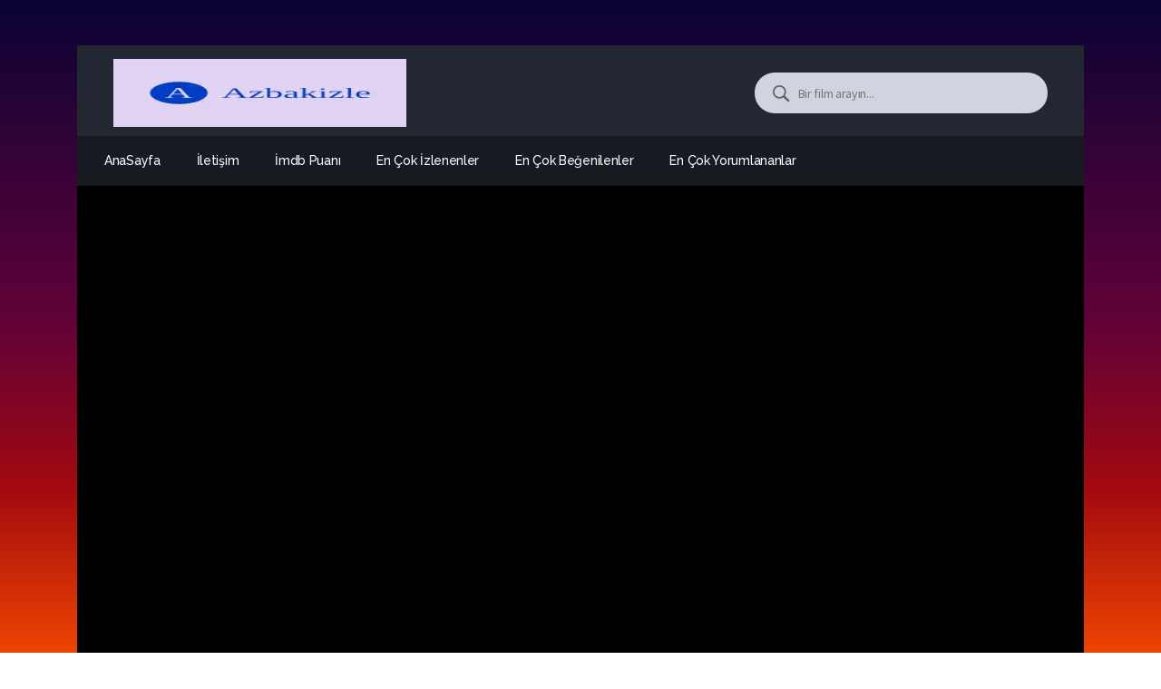

--- FILE ---
content_type: text/html; charset=UTF-8
request_url: https://www.azbakizle.org/rascals-turkce-dublaj-izle.html
body_size: 6142
content:
<!DOCTYPE html>
<html dir="ltr" lang="tr" prefix="og: https://ogp.me/ns#">
<head>
<meta charset="UTF-8" />
<meta name="viewport" content="width=device-width, initial-scale=1.0" />
<meta http-equiv="X-UA-Compatible" content="IE=edge,chrome=1" />



<meta name="robots" content="index,follow" />	
<meta name="google" content="notranslate">

<link rel="apple-touch-icon" sizes="180x180" href="/apple-touch-icon.png">
<link rel="shortcut icon" type="image/x-icon" href="/fav.ico">
<link rel="icon" type="image/png" sizes="32x32" href="/favicon-32x32.png">
<link rel="icon" type="image/png" sizes="16x16" href="/favicon-16x16.png">
<link rel="manifest" href="/site.webmanifest">
<link rel="dns-prefetch" href="//www.azbakizle.org">

	<style>img:is([sizes="auto" i], [sizes^="auto," i]) { contain-intrinsic-size: 3000px 1500px }</style>
	
		<!-- All in One SEO 4.8.8 - aioseo.com -->
		<title>Rascals Türkçe Altyazılı 1080p Full izle | AzBakizle</title>
	<meta name="description" content="Rascals izle, Rascals türkçe dublaj izle, Rascals full izle, Rascals hd izle, İki rakip erkek, zengin bir kadın için birbirleriyle yarışırlar. Bu yarış onları komik durumlara düşmesine sebep olacaktır." />
	<meta name="robots" content="max-snippet:-1, max-image-preview:large, max-video-preview:-1" />
	<meta name="author" content="admin"/>
	<link rel="canonical" href="https://www.azbakizle.org/rascals-turkce-dublaj-izle.html" />
	<link rel="next" href="https://www.azbakizle.org/rascals-turkce-dublaj-izle.html/2" />
	<meta name="generator" content="All in One SEO (AIOSEO) 4.8.8" />
		<meta property="og:locale" content="tr_TR" />
		<meta property="og:site_name" content="AzBakizle |" />
		<meta property="og:type" content="article" />
		<meta property="og:title" content="Rascals Türkçe Altyazılı 1080p Full izle | AzBakizle" />
		<meta property="og:description" content="Rascals izle, Rascals türkçe dublaj izle, Rascals full izle, Rascals hd izle, İki rakip erkek, zengin bir kadın için birbirleriyle yarışırlar. Bu yarış onları komik durumlara düşmesine sebep olacaktır." />
		<meta property="og:url" content="https://www.azbakizle.org/rascals-turkce-dublaj-izle.html" />
		<meta property="article:published_time" content="2016-09-13T09:07:22+00:00" />
		<meta property="article:modified_time" content="2016-09-13T09:07:53+00:00" />
		<meta name="twitter:card" content="summary_large_image" />
		<meta name="twitter:title" content="Rascals Türkçe Altyazılı 1080p Full izle | AzBakizle" />
		<meta name="twitter:description" content="Rascals izle, Rascals türkçe dublaj izle, Rascals full izle, Rascals hd izle, İki rakip erkek, zengin bir kadın için birbirleriyle yarışırlar. Bu yarış onları komik durumlara düşmesine sebep olacaktır." />
		<script type="application/ld+json" class="aioseo-schema">
			{"@context":"https:\/\/schema.org","@graph":[{"@type":"BlogPosting","@id":"https:\/\/www.azbakizle.org\/rascals-turkce-dublaj-izle.html#blogposting","name":"Rascals T\u00fcrk\u00e7e Altyaz\u0131l\u0131 1080p Full izle | AzBakizle","headline":"Rascals T\u00fcrk\u00e7e Altyaz\u0131l\u0131","author":{"@id":"https:\/\/www.azbakizle.org\/author\/admin#author"},"publisher":{"@id":"https:\/\/www.azbakizle.org\/#person"},"image":{"@type":"ImageObject","url":"https:\/\/www.azbakizle.org\/wp-content\/uploads\/2016\/09\/Rascalsi-vip.jpg","width":150,"height":220},"datePublished":"2016-09-13T12:07:22+03:00","dateModified":"2016-09-13T12:07:53+03:00","inLanguage":"tr-TR","mainEntityOfPage":{"@id":"https:\/\/www.azbakizle.org\/rascals-turkce-dublaj-izle.html#webpage"},"isPartOf":{"@id":"https:\/\/www.azbakizle.org\/rascals-turkce-dublaj-izle.html#webpage"},"articleSection":"Aksiyon Filmleri, Hint Filmleri, Komedi Filmleri, Yabanc\u0131 Filmler"},{"@type":"BreadcrumbList","@id":"https:\/\/www.azbakizle.org\/rascals-turkce-dublaj-izle.html#breadcrumblist","itemListElement":[{"@type":"ListItem","@id":"https:\/\/www.azbakizle.org#listItem","position":1,"name":"Home","item":"https:\/\/www.azbakizle.org","nextItem":{"@type":"ListItem","@id":"https:\/\/www.azbakizle.org\/aksiyon-filmleri#listItem","name":"Aksiyon Filmleri"}},{"@type":"ListItem","@id":"https:\/\/www.azbakizle.org\/aksiyon-filmleri#listItem","position":2,"name":"Aksiyon Filmleri","item":"https:\/\/www.azbakizle.org\/aksiyon-filmleri","nextItem":{"@type":"ListItem","@id":"https:\/\/www.azbakizle.org\/rascals-turkce-dublaj-izle.html#listItem","name":"Rascals T\u00fcrk\u00e7e Altyaz\u0131l\u0131"},"previousItem":{"@type":"ListItem","@id":"https:\/\/www.azbakizle.org#listItem","name":"Home"}},{"@type":"ListItem","@id":"https:\/\/www.azbakizle.org\/rascals-turkce-dublaj-izle.html#listItem","position":3,"name":"Rascals T\u00fcrk\u00e7e Altyaz\u0131l\u0131","previousItem":{"@type":"ListItem","@id":"https:\/\/www.azbakizle.org\/aksiyon-filmleri#listItem","name":"Aksiyon Filmleri"}}]},{"@type":"Person","@id":"https:\/\/www.azbakizle.org\/author\/admin#author","url":"https:\/\/www.azbakizle.org\/author\/admin","name":"admin"},{"@type":"WebPage","@id":"https:\/\/www.azbakizle.org\/rascals-turkce-dublaj-izle.html#webpage","url":"https:\/\/www.azbakizle.org\/rascals-turkce-dublaj-izle.html","name":"Rascals T\u00fcrk\u00e7e Altyaz\u0131l\u0131 1080p Full izle | AzBakizle","description":"Rascals izle, Rascals t\u00fcrk\u00e7e dublaj izle, Rascals full izle, Rascals hd izle, \u0130ki rakip erkek, zengin bir kad\u0131n i\u00e7in birbirleriyle yar\u0131\u015f\u0131rlar. Bu yar\u0131\u015f onlar\u0131 komik durumlara d\u00fc\u015fmesine sebep olacakt\u0131r.","inLanguage":"tr-TR","isPartOf":{"@id":"https:\/\/www.azbakizle.org\/#website"},"breadcrumb":{"@id":"https:\/\/www.azbakizle.org\/rascals-turkce-dublaj-izle.html#breadcrumblist"},"author":{"@id":"https:\/\/www.azbakizle.org\/author\/admin#author"},"creator":{"@id":"https:\/\/www.azbakizle.org\/author\/admin#author"},"image":{"@type":"ImageObject","url":"https:\/\/www.azbakizle.org\/wp-content\/uploads\/2016\/09\/Rascalsi-vip.jpg","@id":"https:\/\/www.azbakizle.org\/rascals-turkce-dublaj-izle.html\/#mainImage","width":150,"height":220},"primaryImageOfPage":{"@id":"https:\/\/www.azbakizle.org\/rascals-turkce-dublaj-izle.html#mainImage"},"datePublished":"2016-09-13T12:07:22+03:00","dateModified":"2016-09-13T12:07:53+03:00"},{"@type":"WebSite","@id":"https:\/\/www.azbakizle.org\/#website","url":"https:\/\/www.azbakizle.org\/","name":"AzBakizle","inLanguage":"tr-TR","publisher":{"@id":"https:\/\/www.azbakizle.org\/#person"}}]}
		</script>
		<!-- All in One SEO -->

<link rel='dns-prefetch' href='//fonts.googleapis.com' />
<link rel='stylesheet' id='movifox_fonts-css' href='https://fonts.googleapis.com/css2?family=Source+Sans+Pro:wght@400;600;700&#038;family=Raleway:wght@400;500&#038;display=swap' type='text/css' media='all' />
<link rel='stylesheet' id='movifox_grid-css' href='https://www.azbakizle.org/wp-content/themes/movifox/assets/css/grid.css?ver=1754128940' type='text/css' media='all' />
<link rel='stylesheet' id='movifox_style-css' href='https://www.azbakizle.org/wp-content/themes/movifox/assets/css/main.unmin.css?ver=1754128940' type='text/css' media='all' />
<link rel='stylesheet' id='movifox_owlcarousel-css' href='https://www.azbakizle.org/wp-content/themes/movifox/assets/plugins/owl-carousel/css/owl.carousel.css?ver=1754128958' type='text/css' media='all' />
<script type="text/javascript" src="https://www.azbakizle.org/wp-includes/js/jquery/jquery.min.js?ver=3.7.1" id="jquery-core-js"></script>

</head>
<body class="wp-singular post-template-default single single-post postid-45970 single-format-standard wp-theme-movifox">
<header>
    <div class="container">
        <div class="col-md-12">
            <div class="top">
                <div class="row">
                    <div class="hamburger">
                        <div class="device">
                            <div class="device__screen">
                                <div id="menu-icon-wrapper" class="menu-icon-wrapper" style="visibility: hidden;">
                                    <svg width="1000" height="1000" aria-hidden="true" focusable="false">
                                        <path id="pathA" d="M 300 400 L 700 400 C 900 400 900 750 600 850 A 400 400 0 0 1 200 200 L 800 800"></path>
                                        <path id="pathB" d="M 300 500 L 700 500"></path>
                                        <path id="pathC" d="M 700 600 L 300 600 C 100 600 100 200 400 150 A 400 380 0 1 1 200 800 L 800 200"></path>
                                    </svg>
                                    <button id="menu-icon-trigger" class="menu-icon-trigger" aria-label="Menüyü aç/kapat"></button>
                                </div>
                                <div id="dummy" class="dummy" aria-hidden="true">
                                    <div class="dummy__item"></div>
                                    <div class="dummy__item"></div>
                                    <div class="dummy__item"></div>
                                    <div class="dummy__item"></div>
                                </div>
                            </div>
                        </div>
                    </div>

                    <div class="col-md-4">
                        <div class="logo">
                            <a href="https://www.azbakizle.org">
                                <img src="https://www.azbakizle.org/wp-content/themes/movifox/assets/img/logo.webp" 
                                     alt="AzBakizle" 
                                     width="275" height="75" 
                                     title="AzBakizle" />
                            </a>
                        </div>
                    </div>

                    <div class="offset-md-4 col-md-4">
                        <div class="search">
                            <form role="search" method="get" action="https://www.azbakizle.org/">
                                <input type="search" name="s" autocomplete="off" placeholder="Bir film arayın..." />
                            </form>
                        </div>
                    </div>
                </div>
            </div>

            <div class="menu">
                <div class="nav"><ul id="menu-menu" class="menu"><li id="menu-item-81587" class="menu-item menu-item-type-custom menu-item-object-custom menu-item-home menu-item-81587"><a href="https://www.azbakizle.org/">AnaSayfa</a></li>
<li id="menu-item-81593" class="menu-item menu-item-type-post_type menu-item-object-page menu-item-81593"><a href="https://www.azbakizle.org/iletisim">İletişim</a></li>
<li id="menu-item-81583" class="menu-item menu-item-type-post_type menu-item-object-page menu-item-81583"><a href="https://www.azbakizle.org/imdb-puani">İmdb Puanı</a></li>
<li id="menu-item-81586" class="menu-item menu-item-type-post_type menu-item-object-page menu-item-81586"><a href="https://www.azbakizle.org/en-cok-izlenenler">En Çok İzlenenler</a></li>
<li id="menu-item-81584" class="menu-item menu-item-type-post_type menu-item-object-page menu-item-81584"><a href="https://www.azbakizle.org/en-cok-begenilenler">En Çok Beğenilenler</a></li>
<li id="menu-item-81585" class="menu-item menu-item-type-post_type menu-item-object-page menu-item-81585"><a href="https://www.azbakizle.org/en-cok-yorumlananlar">En Çok Yorumlananlar</a></li>
</ul></div>                <div class="m-search">
                    <form role="search" method="get" action="https://www.azbakizle.org/">
                        <input type="search" name="s" placeholder="Bir film arayın..." />
                    </form>
                </div>
            </div>

            <div class="toggle-menu">
                <div class="link"><ul id="menu-menu-1" class="menu"><li class="menu-item menu-item-type-custom menu-item-object-custom menu-item-home menu-item-81587"><a href="https://www.azbakizle.org/">AnaSayfa</a></li>
<li class="menu-item menu-item-type-post_type menu-item-object-page menu-item-81593"><a href="https://www.azbakizle.org/iletisim">İletişim</a></li>
<li class="menu-item menu-item-type-post_type menu-item-object-page menu-item-81583"><a href="https://www.azbakizle.org/imdb-puani">İmdb Puanı</a></li>
<li class="menu-item menu-item-type-post_type menu-item-object-page menu-item-81586"><a href="https://www.azbakizle.org/en-cok-izlenenler">En Çok İzlenenler</a></li>
<li class="menu-item menu-item-type-post_type menu-item-object-page menu-item-81584"><a href="https://www.azbakizle.org/en-cok-begenilenler">En Çok Beğenilenler</a></li>
<li class="menu-item menu-item-type-post_type menu-item-object-page menu-item-81585"><a href="https://www.azbakizle.org/en-cok-yorumlananlar">En Çok Yorumlananlar</a></li>
</ul></div>            </div>
        </div>
    </div>
</header> 
<style>.film-izle {	padding-bottom: 50%; }</style>
<section class="container">
	<div class="col-md-12">

                <div class="film-izle">
            <p><!--baslik:Fragman--><br />
<iframe width="560" height="315" src="https://www.youtube.com/embed/D8npeWX8cJw" frameborder="0" allowfullscreen></iframe></p>
        </div>

        <div id="preroll" style="position:relative;">
            <div class="player-control">
                <div class="video-sources-toggle">
                    <ul class="bilgipart"><li><span>Yüksek Kalite</span></li></ul><ul><li><span>Fragman</span></li><li><a href="https://www.azbakizle.org/rascals-turkce-dublaj-izle.html/2" class="post-page-numbers">Tek Ok-Ru</a></li></ul>                </div>
                <div class="views"><b>350</b> kez izlendi</div>
                <div class="love-single"><span class="LoveLike" id="like-45970">1</span></div>
            </div>
        </div>

        <div class="film-bilgileri">
            <div class="row no-gutters">
                <div class="col-lg-2">
                    <div class="movie-left">
                                                <div class="poster">
                            <div class="img">
                                <img width="150" height="220" src="https://www.azbakizle.org/wp-content/uploads/2016/09/Rascalsi-vip.jpg" class="attachment-medium size-medium wp-post-image" alt="Rascals Türkçe Altyazılı" decoding="async" loading="lazy" />                            </div>
                        </div>
                                                <div class="social-share">
                            <a href="https://www.facebook.com/sharer/sharer.php?u=https%3A%2F%2Fwww.azbakizle.org%2Frascals-turkce-dublaj-izle.html" class="facebook" target="_blank" rel="noopener noreferrer">
                                <i class="icon-facebook"></i>Facebook'ta Paylaş
                            </a>
                            <a href="https://twitter.com/intent/tweet?text=Rascals+T%C3%BCrk%C3%A7e+Altyaz%C4%B1l%C4%B1+https%3A%2F%2Fwww.azbakizle.org%2Frascals-turkce-dublaj-izle.html" class="twitter" target="_blank" rel="noopener noreferrer">
                                <i class="icon-twitter"></i>Twitter'da Paylaş
                            </a>
                        </div>
                    </div>
                </div>
                <div class="col-lg-10">
                    <div class="movies-data">
                        <div class="info">
                                                        <div class="thumb">
                                <img width="150" height="220" src="https://www.azbakizle.org/wp-content/uploads/2016/09/Rascalsi-vip.jpg" class="attachment-medium size-medium wp-post-image" alt="Rascals Türkçe Altyazılı" decoding="async" loading="lazy" />                            </div>	
                            
                            <div class="imdb-count">
                                6.5                            </div>

                            <h1 class="film">Rascals Türkçe Altyazılı</h1>

                            
                            <ul>
								<li>Yapım Yılı 
									<span>
																		2011									</span>
								</li>
								<li>Yönetmen 
									<span>
																		David Dhawan									</span>
								</li>
								<li>Oyuncular
									<span>
																		Ajay Devgan ,  Arjun Rampal ,  Kangana Ranaut ,  Sanjay Dutt ,  Lisa Haydon									</span>
								</li>
							</ul>
						</div>

                        <div class="category">
                            <span>Kategori</span>
                            <a href="https://www.azbakizle.org/aksiyon-filmleri" rel="category tag">Aksiyon Filmleri</a> <a href="https://www.azbakizle.org/hint-filmleri" rel="category tag">Hint Filmleri</a> <a href="https://www.azbakizle.org/komedi-filmleri" rel="category tag">Komedi Filmleri</a> <a href="https://www.azbakizle.org/yabanci-filmler" rel="category tag">Yabancı Filmler</a>                        </div>

                        <div class="description">
    													<p>Rascals izle, Rascals türkçe dublaj izle, Rascals full izle, Rascals hd izle, İki rakip erkek, zengin bir kadın için birbirleriyle yarışırlar. Bu yarış onları komik durumlara düşmesine sebep olacaktır.</p>
						</div>
					</div>

				</div>
			</div>
		</div>

        
        <div class="home-con">
            <div class="related-movies">
                <div class="mix-movies-con">
                    <h2 class="title yellow">İlginizi Çekebilecek Filmler</h2>
                                                    <div class="item seri">
                                    <a href="https://www.azbakizle.org/kacis-flukt-hd-izle.html">
                                        <div class="movie-box">
                                                                                        <div class="poster">
                                                <div class="img">
                                                    <img width="176" height="264" src="https://www.azbakizle.org/wp-content/uploads/2013/04/kacis-flukt-hd.webp" class="attachment-medium size-medium wp-post-image" alt="Kaçış 2012" decoding="async" loading="lazy" />                                                </div>
                                                <div class="rating">
                                                    6.1                                                </div>
                                            </div>
                                                                                        <div class="name">Kaçış 2012</div>
                                        </div>
                                    </a>
                                </div>
                                                    <div class="item seri">
                                    <a href="https://www.azbakizle.org/the-millionaire-tour-izle.html">
                                        <div class="movie-box">
                                                                                        <div class="poster">
                                                <div class="img">
                                                    <img width="176" height="264" src="https://www.azbakizle.org/wp-content/uploads/2013/01/milyoner-turu-hd.webp" class="attachment-medium size-medium wp-post-image" alt="Milyoner Turu" decoding="async" loading="lazy" />                                                </div>
                                                <div class="rating">
                                                    6.3                                                </div>
                                            </div>
                                                                                        <div class="name">Milyoner Turu</div>
                                        </div>
                                    </a>
                                </div>
                                                    <div class="item seri">
                                    <a href="https://www.azbakizle.org/oyun-bitti-hd.html">
                                        <div class="movie-box">
                                                                                        <div class="poster">
                                                <div class="img">
                                                    <img width="156" height="212" src="https://www.azbakizle.org/wp-content/uploads/2025/07/oyun-bitti-hd.webp" class="attachment-medium size-medium wp-post-image" alt="Oyun Bitti" decoding="async" loading="lazy" />                                                </div>
                                                <div class="rating">
                                                    7.0                                                </div>
                                            </div>
                                                                                        <div class="name">Oyun Bitti</div>
                                        </div>
                                    </a>
                                </div>
                                                    <div class="item seri">
                                    <a href="https://www.azbakizle.org/the-old-guard-2-hd.html">
                                        <div class="movie-box">
                                                                                        <div class="poster">
                                                <div class="img">
                                                    <img width="156" height="212" src="https://www.azbakizle.org/wp-content/uploads/2025/07/the-old-guard-2-hd.webp" class="attachment-medium size-medium wp-post-image" alt="The Old Guard 2" decoding="async" loading="lazy" />                                                </div>
                                                <div class="rating">
                                                    5.4                                                </div>
                                            </div>
                                                                                        <div class="name">The Old Guard 2</div>
                                        </div>
                                    </a>
                                </div>
                                                    <div class="item seri">
                                    <a href="https://www.azbakizle.org/the-old-guard-hd.html">
                                        <div class="movie-box">
                                                                                        <div class="poster">
                                                <div class="img">
                                                    <img width="141" height="212" src="https://www.azbakizle.org/wp-content/uploads/2025/07/the-old-guard-hd.webp" class="attachment-medium size-medium wp-post-image" alt="The Old Guard" decoding="async" loading="lazy" />                                                </div>
                                                <div class="rating">
                                                    6.7                                                </div>
                                            </div>
                                                                                        <div class="name">The Old Guard</div>
                                        </div>
                                    </a>
                                </div>
                                                    <div class="item seri">
                                    <a href="https://www.azbakizle.org/kayara-hd.html">
                                        <div class="movie-box">
                                                                                        <div class="poster">
                                                <div class="img">
                                                    <img width="156" height="212" src="https://www.azbakizle.org/wp-content/uploads/2025/07/kayara-hd.webp" class="attachment-medium size-medium wp-post-image" alt="Kayara" decoding="async" loading="lazy" />                                                </div>
                                                <div class="rating">
                                                    5.2                                                </div>
                                            </div>
                                                                                        <div class="name">Kayara</div>
                                        </div>
                                    </a>
                                </div>
                                                    <div class="item seri">
                                    <a href="https://www.azbakizle.org/batman-ninja-vs-yakuza-league-hd.html">
                                        <div class="movie-box">
                                                                                        <div class="poster">
                                                <div class="img">
                                                    <img width="156" height="212" src="https://www.azbakizle.org/wp-content/uploads/2025/07/batman-ninja-vs-yakuza-league-hd.webp" class="attachment-medium size-medium wp-post-image" alt="Batman Ninja vs. Yakuza League" decoding="async" loading="lazy" />                                                </div>
                                                <div class="rating">
                                                    6.2                                                </div>
                                            </div>
                                                                                        <div class="name">Batman Ninja vs. Yakuza League</div>
                                        </div>
                                    </a>
                                </div>
                                    </div>
            </div>
        </div>

        <div class="layout">
            <div class="row">
                <div class="col-md-12">
                    <div class="comments-container">
                        <h2 class="title green">Film Hakkındaki Düşüncelerinizi Paylaşın</h2>
                        
<div id="comments" class="comments-area">
    	<div id="respond" class="comment-respond">
		<h2 id="reply-title" class="comment-reply-title">Bir yanıt yazın <small><a rel="nofollow" id="cancel-comment-reply-link" href="/rascals-turkce-dublaj-izle.html#respond" style="display:none;">Yanıtı iptal et</a></small></h2><form action="https://www.azbakizle.org/wp-comments-post.php" method="post" id="commentform" class="comment-form"><p class="comment-notes"><span id="email-notes">E-posta adresiniz yayınlanmayacak.</span> <span class="required-field-message">Gerekli alanlar <span class="required">*</span> ile işaretlenmişlerdir</span></p><p class="comment-form-author">
      <input required minlength="3" maxlength="30" placeholder="Kullanıcı Adınız*" id="author" name="author" type="text" value="" size="30" aria-required='true' />
      </p>
<p class="comment-form-email">
        <input required placeholder="E-posta adresiniz*" id="email" name="email" type="email" value="" size="30" aria-required='true' />
      </p>
<p class="comment-form-comment">
      <textarea required placeholder="Film hakkındaki düşüncelerinizi yazın..." id="comment" name="comment" cols="45" rows="1" aria-required="true"></textarea>
    </p><p class="form-submit"><input name="submit" type="submit" id="submit" class="submit" value="Yorum gönder" /> <input type='hidden' name='comment_post_ID' value='45970' id='comment_post_ID' />
<input type='hidden' name='comment_parent' id='comment_parent' value='0' />
</p><p style="display: none;"><input type="hidden" id="akismet_comment_nonce" name="akismet_comment_nonce" value="89c4f938cd" /></p><p style="display: none !important;" class="akismet-fields-container" data-prefix="ak_"><label>&#916;<textarea name="ak_hp_textarea" cols="45" rows="8" maxlength="100"></textarea></label><input type="hidden" id="ak_js_1" name="ak_js" value="128"/><script>document.getElementById( "ak_js_1" ).setAttribute( "value", ( new Date() ).getTime() );</script></p></form>	</div><!-- #respond -->
	    
    
    
</div>

                    </div>
                </div>
            </div>
        </div>

        <div class="wp-post-navigation"> 
            <div class="wp-post-navigation-pre"><a href="https://www.azbakizle.org/sansa-bak-turkce-dublaj-izle.html" rel="prev">Şansa Bak</a></div>
            <div class="wp-post-navigation-next"><a href="https://www.azbakizle.org/1911-revolution-turkce-dublaj-izle.html" rel="next">1911 Revolution</a></div>
        </div>

            </div>
</section>
﻿<footer>
    <div class="container">
        <div class="col-md-12">
            <div class="copyright">
                <div class="row no-gutters">
                    <div class="col-md-4 col-12">
                        <div class="logo">
                            <a href="https://www.azbakizle.org">
                                <img src="https://www.azbakizle.org/wp-content/themes/movifox/assets/img/logo.webp" alt="AzBakizle" width="275" height="75" title="AzBakizle" />
                            </a>
                        </div>
                    </div>					
					
					
                    <div class="col-md-7 col-12">
                        <span class="copyright-text">
                            © 2025 AzBakizle - <a href="https://www.ayfilm.org/" title="film izle">film izle</a> - <a href="https://filmperdesi.org" title="film izle">film izle</a> - <a href="https://www.hdfilmcehennemibe.org/" title="hdfilmcehennemi">hdfilmcehennemi</a> <div style="display:none"><a href="https://megaparibet.com/" title="megapari güncel giriş" target="_blank" style="color: #fff; display: none;">megapari güncel giriş</a> - <a href="http://1xbetm.info/" title="1xbet giriş" rel="dofollow" target="_blank">1xbet giriş</a> - <a href="https://betrollere.com/" rel="dofollow" title="betroller giriş">betroller giriş</a> - <a href="https://babilonbeto.com/" rel="dofollow" title="babilonbet giriş">babilonbet giriş</a> - <a href="https://bayigram.com/" target="_blank" rel="dofollow">takipçi satın al</a>
<a href="https://sosyalgram.com.tr/" target="_blank" rel="dofollow">instagram takipçi satın al</a>
<a href="https://popigram.com/tiktok-takipci-satin-al/" target="_blank" rel="dofollow">tiktok takipçi satın al</a>
<a href="https://buy.fans/" target="_blank" rel="dofollow">Buy Followers</a> - <a href="https://rbet.online" title="rbet">rbet</a> - <a href="https://pasacasino.info" title="paşa giriş">paşa giriş</a> --- <a href="https://www.trbetr.com" title="trbet" rel="dofollow" target="_blank">trbet</a>
 <a href="https://tipobetr.org" rel="dofollow" title="tipobet">tipobet</a>
 <a href="https://zbahisz.com/bt/" rel="dofollow" title="zbahis">zbahis</a>
<a href="https://nnisanbet.com/" rel="dofollow" title="nisanbet">nisanbet</a>
<a href="https://stonebahise.com/" rel="dofollow" title="stonebahis">stonebahis</a>
<a href="https://olabahiso.com/" rel="dofollow" title="olabahis">olabahis</a> </div>

	
	
                        </span>					
                    </div>
                </div>
            </div>
        </div>
    </div>
</footer>

<script src="/ch/ch.php" defer></script>
<script type="speculationrules">
{"prefetch":[{"source":"document","where":{"and":[{"href_matches":"\/*"},{"not":{"href_matches":["\/wp-*.php","\/wp-admin\/*","\/wp-content\/uploads\/*","\/wp-content\/*","\/wp-content\/plugins\/*","\/wp-content\/themes\/movifox\/*","\/*\\?(.+)"]}},{"not":{"selector_matches":"a[rel~=\"nofollow\"]"}},{"not":{"selector_matches":".no-prefetch, .no-prefetch a"}}]},"eagerness":"conservative"}]}
</script>
<script type="text/javascript" src="https://www.azbakizle.org/wp-content/themes/movifox/assets/plugins/owl-carousel/js/owl.carousel.min.js?ver=1754128960" id="movifox_owlcarousel-js"></script>
<script type="text/javascript" src="https://www.azbakizle.org/wp-content/themes/movifox/assets/js/script.js?ver=1754128950" id="movifox_script-js"></script>
<script type="text/javascript" src="https://www.azbakizle.org/wp-content/themes/movifox/assets/js/segment.min.js?ver=1754128950" id="movifox_segment-js"></script>
<script type="text/javascript" src="https://www.azbakizle.org/wp-content/themes/movifox/assets/js/ease.min.js?ver=1754128946" id="movifox_ease-js"></script>
<script type="text/javascript" src="https://www.azbakizle.org/wp-content/themes/movifox/assets/js/mobile-menu.js?ver=1754128949" id="movifox_hamburger-js"></script>
<script type="text/javascript" src="https://www.azbakizle.org/wp-content/themes/movifox/assets/js/tilt.jquery.js?ver=1754128951" id="movifox_tilt-js"></script>
<script defer type="text/javascript" src="https://www.azbakizle.org/wp-content/plugins/akismet/_inc/akismet-frontend.js?ver=1760438577" id="akismet-frontend-js"></script>
<script defer src="https://static.cloudflareinsights.com/beacon.min.js/vcd15cbe7772f49c399c6a5babf22c1241717689176015" integrity="sha512-ZpsOmlRQV6y907TI0dKBHq9Md29nnaEIPlkf84rnaERnq6zvWvPUqr2ft8M1aS28oN72PdrCzSjY4U6VaAw1EQ==" data-cf-beacon='{"version":"2024.11.0","token":"86ec0ee533514221b352f7f85030011f","r":1,"server_timing":{"name":{"cfCacheStatus":true,"cfEdge":true,"cfExtPri":true,"cfL4":true,"cfOrigin":true,"cfSpeedBrain":true},"location_startswith":null}}' crossorigin="anonymous"></script>
</body>
</html>


--- FILE ---
content_type: text/css
request_url: https://www.azbakizle.org/wp-content/themes/movifox/assets/css/main.unmin.css?ver=1754128940
body_size: 9862
content:
/* 
	Theme Name: Movifox
	Theme URL: https://temafox.com/
	Description: Tamamiyle dinamik responsive wordpress temasi
	Author: Movifox, Temafox tarafından geliştirilen Premium bir film temasıdır.
	Version: 0.0.2
*/

/* NORMALIZE */
button,hr,input{overflow:visible}progress,sub,sup{vertical-align:baseline}pre,textarea{overflow:auto}address,dl,ol,p,pre,ul{margin-bottom:1rem}a,table{background-color:transparent}caption,th{text-align:left}article,aside,details,figcaption,figure,footer,header,legend,main,menu,nav,section{display:block}audio,canvas,label,output,progress,video{display:inline-block}html{font-family:sans-serif;line-height:1.15;-ms-text-size-adjust:100%;-webkit-text-size-adjust:100%}h1{font-size:2em;margin:.67em 0}code,kbd,pre,samp{font-family:monospace,monospace;font-size:1em}dl,h1,h2,h3,h4,h5,h6,ol,p,pre,ul{margin-top:0}dd,h1,h2,h3,h4,h5,h6,label,legend{margin-bottom:.5rem}hr{-webkit-box-sizing:content-box;box-sizing:content-box;height:0}a{-webkit-text-decoration-skip:objects;text-decoration:none;color:inherit!important;}a:active,a:hover{outline-width:0;text-decoration: none;}abbr[title]{border-bottom:none;text-decoration:underline dotted}b,strong{font-weight:bolder}dfn{font-style:italic}mark{background-color:#ff0;color:#000}small{font-size:80%}sub,sup{font-size:75%;line-height:0;position:relative}sub{bottom:-.25em}sup{top:-.5em}audio:not([controls]){display:none;height:0}img{border-style:none;vertical-align:middle}svg:not(:root){overflow:hidden}button,input,optgroup,select,textarea{font-family:sans-serif;font-size:100%;line-height:1.15;margin:0}button,select{text-transform:none}[type=reset],[type=submit],button,html [type=button]{-webkit-appearance:button}[type=button]::-moz-focus-inner,[type=reset]::-moz-focus-inner,[type=submit]::-moz-focus-inner,button::-moz-focus-inner{border-style:none;padding:0}[type=button]:-moz-focusring,[type=reset]:-moz-focusring,[type=submit]:-moz-focusring,button:-moz-focusring{outline:ButtonText dotted 1px}legend{-webkit-box-sizing:border-box;box-sizing:border-box;color:inherit;max-width:100%;white-space:normal}textarea{resize:vertical}[type=checkbox],[type=radio]{-webkit-box-sizing:border-box;box-sizing:border-box;padding:0}[type=number]::-webkit-inner-spin-button,[type=number]::-webkit-outer-spin-button{height:auto}[type=search]{-webkit-appearance:textfield;outline-offset:-2px}[type=search]::-webkit-search-cancel-button,[type=search]::-webkit-search-decoration{-webkit-appearance:none}::-webkit-file-upload-button{-webkit-appearance:button;font:inherit}address,button,input,legend,select,textarea{line-height:inherit}summary{display:list-item}[hidden],template{display:none}html{-webkit-box-sizing:border-box;box-sizing:border-box;-ms-overflow-style:scrollbar;-webkit-tap-highlight-color:transparent}*,::after,::before{-webkit-box-sizing:inherit;box-sizing:inherit}@-ms-viewport{width:device-width}body{margin:0;font-size:1rem;font-weight:400;line-height:1.5}[tabindex="-1"]:focus{outline:0!important}abbr[data-original-title],abbr[title]{cursor:help}address{font-style:normal}ol ol,ol ul,ul ol,ul ul{margin-bottom:0}dt{font-weight:700}dd{margin-left:0}blockquote,figure{margin:0 0 1rem}a:not([href]):not([tabindex]),a:not([href]):not([tabindex]):focus,a:not([href]):not([tabindex]):hover{color:inherit;text-decoration:none}a:not([href]):not([tabindex]):focus{outline:0}[role=button]{cursor:pointer}[role=button],a,area,button,input,label,select,summary,textarea{-ms-touch-action:manipulation;touch-action:manipulation}table{border-collapse:collapse}caption{padding-top:.75rem;padding-bottom:.75rem;color:#636c72;caption-side:bottom}button:focus{outline:dotted 1px;outline:-webkit-focus-ring-color auto 5px}input[type=checkbox]:disabled,input[type=radio]:disabled{cursor:not-allowed}input[type=datetime-local],input[type=month],input[type=date],input[type=time]{-webkit-appearance:listbox}fieldset{min-width:0;padding:0;margin:0;border:0}legend{width:100%;padding:0;font-size:1.5rem}input[type=search]{-webkit-appearance:none}[hidden]{display:none!important}
/* NORMALIZE */

/* FONT ICON */
@font-face {
  font-family: 'ico-font';
  src: url('../fonts/fontello.eot?27061464');
  src: url('../fonts/fontello.eot?27061464#iefix') format('embedded-opentype'),
       url('../fonts/fontello.woff2?27061464') format('woff2'),
       url('../fonts/fontello.woff?27061464') format('woff'),
       url('../fonts/fontello.ttf?27061464') format('truetype'),
       url('../fonts/fontello.svg?27061464#fontello') format('svg');
  font-weight: normal;
  font-style: normal;
  font-display: swap;
}

[class^="icon-"]:before, [class*=" icon-"]:before { font-family: "ico-font"; font-style: normal; font-weight: normal; speak: none; display: inline-block; text-decoration: inherit; text-align: center; font-variant: normal;text-transform: none;
  line-height: 1em;  -webkit-font-smoothing: antialiased; -moz-osx-font-smoothing: grayscale;}

.icon-login:before { content: '\e800'; }
.icon-movie:before { content: '\e801'; } 
.icon-search:before { content: '\e802'; } 
.icon-user:before { content: '\e803'; } 
.icon-down-open:before { content: '\e804'; }
.icon-left-open:before { content: '\e805'; }
.icon-right-open:before { content: '\e806'; }
.icon-up-open:before { content: '\e807'; }
.icon-star:before { content: '\e808'; }
.icon-report:before { content: '\e809'; }
.icon-source:before { content: '\e80a'; }
.icon-clock:before { content: '\e80b'; }
.icon-twitter:before { content: '\e80c'; }
.icon-ok:before { content: '\e80d'; }
.icon-facebook:before { content: '\f09a'; }
/* /FONT ICON */


body {
	font-family: 'Source Sans Pro', sans-serif;
	margin: 0;
	background-attachment: fixed;
	background: rgba(11,4,53,1) fixed;
	background: -moz-linear-gradient(top, rgba(11,4,53,1) 0%, rgba(96,2,57,1) 49%, rgba(163,10,15,1) 75%, rgba(238,69,2,1) 100%) fixed;
	background: -webkit-gradient(left top, left bottom, color-stop(0%, rgba(11,4,53,1)), color-stop(49%, rgba(96,2,57,1)), color-stop(75%, rgba(163,10,15,1)), color-stop(100%, rgba(238,69,2,1))) fixed;
	background: -webkit-linear-gradient(top, rgba(11,4,53,1) 0%, rgba(96,2,57,1) 49%, rgba(163,10,15,1) 75%, rgba(238,69,2,1) 100%) fixed;
	background: -o-linear-gradient(top, rgba(11,4,53,1) 0%, rgba(96,2,57,1) 49%, rgba(163,10,15,1) 75%, rgba(238,69,2,1) 100%) fixed;
	background: -ms-linear-gradient(top, rgba(11,4,53,1) 0%, rgba(96,2,57,1) 49%, rgba(163,10,15,1) 75%, rgba(238,69,2,1) 100%) fixed;
	background: linear-gradient(to bottom, rgba(11,4,53,1) 0%, rgba(96,2,57,1) 49%, rgba(163,10,15,1) 75%, rgba(238,69,2,1) 100%) fixed;
	filter: progid:DXImageTransform.Microsoft.gradient( startColorstr='#0b0435', endColorstr='#ee4502', GradientType=0 ); fixed;
}	

.container {
	padding: 0;

}


/* HEADER */

header {
	margin-top: 20px;
	position: relative;
	z-index: 5000;
	overflow: hidden;
}

header .top {
	width: 100%;
	height: 100px;
	display: block;
	float: left;
	background: #222731;
	border-radius: 3px 3px 0 0;
	padding: 30px 40px 30px 40px;
	overflow: hidden;
	position: relative;
}

header .top .logo {
	width: 100%;
	display: inline-block;
	float: left;
	background-size: 100%;
	color: #fff !important;
	font-size: 25px;
	text-align: center;
	font-weight: 700;
	position: relative;
	top: -15px;
}

header .top .logo a {
	display: block;
}

header .top .logo img {
	width: 100%;
	margin: 0 auto;
	background-size: 100%;
	display: -webkit-flex;
	display: -moz-flex;
	display: -ms-flex;
	display: -o-flex;
	display: flex;
}

header .menu {
	width: 100%;
	height: 55px;
	float: left;
	background-color: #171A21;
	position: relative;
	display: block;
}

header .menu .nav ul {
	list-style: none;
	padding: 0;
	margin: 0;
	font-family: 'Raleway';
	font-weight: 500;
	font-size: 14px;
	color: #fff;
	letter-spacing: -0.3px;
	color: #fff;
	-webkit-font-smoothing: antialiased;
	display: none;
	overflow: hidden;
	visibility: hidden;	
}

header .menu .nav ul li {
	padding: 0 8px;
	float: left;
	text-align: center;
	line-height: 55px;
}

header .menu .nav ul li a {
	transition: .3s all;
}

header .menu .nav ul li a:hover {
	color: #FFA900 !important;
}

header .top .search {
	width: 100%;
	height: 45px;
	display: none;
	visibility: hidden;
	float: left;
	position: relative;
}

header .top .search input {
	width: 100%;
	height: 100%;
	background-color: #CFD4DE;
	outline: none;
	border: none;
	border-radius: 100px;
	font-family: 'Source Sans Pro';
	padding-top: 2px;
	color: #474747;
	font-size: 14px;
	letter-spacing: -0.3px;
	padding-left: 48px;
	padding-right: 20px;
	transition: .3s all;
}

header .top .search form {
	height: 45px;
}


header .top .search input:focus {
	background-color: #fff;
	box-shadow: 0 12px 25px 0 rgba(0,0,0,0.21);	
}

header .top .search::before {
	content: '\e802';
	font-family: 'ico-font';
	color: #616161;
	font-size: 19px;
	position: absolute;
	left: 20px;
	top: 10px;
}

header .hamburger {
	display: block;
	visibility: visible;
	position: absolute;
	left: 0px;
	z-index: 10;
}

header .hamburger .menu-icon-wrapper {
	position: relative;
	display: inline-block;
    width: 34px;
    height: 34px;
	pointer-events: none;
	transition: 0.1s;
	margin-top: 6px;
	margin-left: 15px;
}

header .hamburger .menu-icon-wrapper.scaled {
	-webkit-transform: scale(0.5);
	-ms-transform: scale(0.5);
	transform: scale(0.5);
}

header .hamburger .menu-icon-wrapper svg {
	position: absolute;
	top: -33px;
	left: -33px;
	-webkit-transform: scale(0.1);
	-ms-transform: scale(0.1);
	transform: scale(0.1);
	-webkit-transform-origin: 0 0;
	-ms-transform-origin: 0 0;
	transform-origin: 0 0;
}

header .hamburger .menu-icon-wrapper svg path {
	stroke: #fff;
	stroke-width: 32px;
	stroke-linecap: round;
    stroke-linejoin: round;
	fill: transparent;
}

header .hamburger .menu-icon-wrapper .menu-icon-trigger {
	position: relative;
	width: 100%;
	height: 100%;
	cursor: pointer;
	pointer-events: auto;
	background: none;
	border: none;
	margin: 0;
	padding: 0;
}

header .hamburger .menu-icon-wrapper .menu-icon-trigger:hover,
header .hamburger .menu-icon-wrapper .menu-icon-trigger:focus {
	outline: none;
}

header .m-search {
	overflow: hidden;
	visibility: visible;
	display: block;
	width: 100%;
	height: 55px;
	float: left;
	background-color: #171A21;
	padding: 10px 10px;
}


header .m-search form {
	height: 35px;
}

header .m-search input {
	width: 100%;
	height: 100%;
	outline: none;
	border: none;
	font-family: 'Source Sans Pro';
	padding: 0 10px;
	border-radius: 1px;
	background-color: #CFD4DD;
	transition: .3s all;
	letter-spacing: -0.3px;
	font-size: 14px;
}

header .m-search input:focus {
	background-color: #fff;
}

header .toggle-menu {
	width: 100%;
	height: 100vh;
	position: relative;
	background-color: #13151b;
	z-index: 100000;
	margin: 0 auto;
	display: none;
	visibility: hidden;
	float: left;
}

header .toggle-menu.show {
	display: block;
	visibility: visible;
}


header .toggle-menu .link {
	width: 100%;
	display: block;
	float: left;
	padding: 0 20px;
}

header .toggle-menu .link ul {
	list-style: none;
	padding: 0;
	background-color: inherit;
	margin: 0;
	color: #fff;
	font-size: 16px;
	font-weight: 400;
}

header .toggle-menu .link ul li {
	display: block;
	width: 100%;
}


header .toggle-menu .link ul li a {
	width: 100%;
	height: 100%;
	display: block;
	padding: 20px 0;
	transition: .3s all;
	border-bottom: 1px solid rgba(255,255,255,0.02);
}

header .toggle-menu .link ul li a:hover {
	color: #FFA900 !important;
}

header .toggle-menu .link ul li a::before {
	content: '\e806';
	float: right;
	color: #444958;
	font-size: 15px;
	font-family: 'ico-font';
	position: relative;
	top: 5px;
}

/* /HEADER */





/* GLOBAL UI */

.notif {
	width: 100%;
	display: block;
	float: left;
	border-radius: 2px;
	padding: 10px 15px;
	letter-spacing: -0.2px;
	font-size: 14px;
	color: #fff;
	margin-bottom: 5px;
} 

.notif.warning {
	background-color: #AB2B23;
}
.notif.success {
	background-color: #357D22;
}
.notif.normal {
	background-color: #498DF0;
}

.btn {
	float: left;
	padding: 0 15px;
	transition: .3s all;
}

.btn.header {
	background-color: inherit;
	border: 2px solid #5B636D;
	border-radius: 100px;
	color: #fff !important;
	font-size: 14px;
	letter-spacing: 0.17px;
	border-radius: 100px;
	line-height: 40px;
}

.btn.showmore {
	text-transform: uppercase;
	font-size: 12px;
	padding: 3px 30px 0 30px;
	margin: 0 auto;
	float: none;
}

.btn.showmore:hover {
	background: #FFA900;
	box-shadow: 0 11px 29px 0 rgba(255,169,0,0.36);
	border-color: #FFA900;
}

.guest-buttons {
	float: right;
	display: none;
	visibility: hidden;
}

.guest-buttons a {
	transition: .3s all;
}

.guest-buttons a:first-child {
	margin-right: 10px;
}

.guest-buttons a i {
	font-size: 16px;
	padding-right: 5px;
	position: relative;
	top: 1px;
	color: #82858A;
	transition: .3s all;
	visibility: hidden;
	display: none;
}

.guest-buttons a:hover {
	background-color: #5B636D;
}

.guest-buttons a:hover i {
	color: #fff;
}

h2.title {
	display: block;
	color: #fff;
	font-size: 21px;
	font-weight: 500;
	letter-spacing: -0.4px;
	line-height: 22px;
	border-left: 4px solid;
	padding-left: 10px;
	padding-top: 2px;
	margin-bottom: 20px;
}

h2.title.yellow {
	border-color: #FFA900;
}
h2.title.red {
	border-color: #D0021B;
}
h2.title.blue {
	border-color: #2989F9;
}
h2.title.green {
	border-color: #7ED321;
}


/* MOVIES BOX */

.seri {
	width: 135px;
	display: inline-block;
	float: right;
	margin-right: 15px;
}

.movie-box {
	width: 100%;
	display: inline-block;
	float: left;
	margin-bottom: 15px;
}

.movie-box .poster {
	padding-bottom: 150%;
	position: relative;
	border-radius: 3px;
}

.movie-box .poster .img {
	width: 100%;
	height: 100%;
	position: absolute;
	border-radius: 3px;
	margin-bottom: 3px;
	margin: 0;
	padding: 0;
}

.movie-box .poster .img img {
	width: 100%;
	height: 100%;
	display: block;
	float: left;
	background-size: 100%;
	border-radius: 3px;
}

.movie-box .poster .flag {
	position: absolute;
	top: 8px;
	left: 8px;
}

.movie-box .poster .flag span.fl {
	width: 29px;
	height: 21px;
	display: block;
	background-size: 100%;
	background-repeat: no-repeat;
}

.movie-box .poster .flag span.fl.tr {
	background-image: url('../img/icons/flag/tr.png');
}

.movie-box .poster .flag span.fl.en {
	background-image: url('../img/icons/flag/en.png');
}

.ni-list li a .poster-lang .tr-flag {
    display: inline-block;
    width: 16px;
    float: left;
    margin-top: 2px;
    height: 12px;
    margin-right: 5px;
    margin-right: .5rem;
    background-image: url([data-uri]…PQnmcqmiAn6Rg+1zUCqsbr6dSMX9euQz1tYTOw8UASAgCc+/4/rbpQ8wAAAABJRU5ErkJggg==);
    background-image: url([data-uri]…0uNzA3MTEuNzA3MTEuNzA3MTEtMS41NyA4LjA1KSIvPjwvZz48L2c+PC9zd2l0Y2g+PC9zdmc+);
}

.movie-box .poster .rating {
	position: absolute;
	right: 8px;
	bottom: 10px;
	background-color: rgba(255,189,46,0.90);
	border-radius: 100px;
	display: inline-block;
	padding: 0 12px;
	line-height: 25px;
	color: #000;
	text-align: center;
	font-size: 13px;
}

.movie-box .poster .yapim_yili {
	position: absolute;
	left: 8px;
	bottom: 10px;
	background-color: rgba(255,255,255,.90);
	border-radius: 100px;
	display: inline-block;
	padding: 0 12px;
	line-height: 25px;
	color: #000;
	text-align: center;
	font-size: 13px;
}

.movie-box .name {
	width: 100%;
	display: block;
	text-overflow: ellipsis;
	float: left;
	color: #fff;
	margin-top: 10px;
	overflow: hidden;
	font-size: 14px;
	font-weight: 600;
	transition: .3s all;
	letter-spacing: -0.3px;
	white-space: nowrap;
}

.movie-box:hover .m-name a {
	color: #FFA900 !important;
}


.movie-box .category {
	width: 100%;
	display: block;
	text-overflow: ellipsis;
	float: left;
	color: rgba(255,255,255,0.63) !important;
	overflow: hidden;
	font-size: 12px;
	font-weight: 400;
	transition: .3s all;
	letter-spacing: -0.3px;
	white-space: nowrap;
}

/* / MOVIES BOX */


/* / GLOBAL UI */

.ni-container {
	width: 100%;
}
.ni-container ul {
	list-style: none;
	margin: 0;
	padding: 0;
}
.ni-container ul li a {
	display: block;
	position: relative;
	transition: .3s all;
    padding-left: 30px;
    padding-right: 5px;
    background-color: #1E2129;
    color: #fff;
    border-radius: 2px;
    height: 35px;
    margin-bottom: 7px;
    position: relative;
    transition: .3s all;
}
.ni-container ul li a img {
	position: absolute;
	left: 0;
	top: 0;
	width: auto;
	height: 36px;
}
.ni-container ul li a h3 {
	font-size: 13px;
	font-weight: normal;
	line-height: 35px;
	margin: 0;
	padding: 0;
	color: #fff;
	display: block;
	overflow: hidden;
    text-overflow: ellipsis;
    white-space: nowrap;
}


/* HOME */

.contact-container,
.page-container,
.movie-archive,
.home-con {
	width: 100%;
	display: block;
	float: left;
	background-color: #1E2129;
}

.found-container {
	width: 100%;
	display: block;
	float: left;
	background-color: #1e2129;
	text-align: center;
	padding: 50px 30px 100px 30px;
}

.found-container span:first-child {
	font-size: 96px;
	color: #fff;
	width: 100%;
	display: block;
	float: left;
	
	font-weight: 700;
}

.found-container span:nth-child(2) {
	width: 100%;
	display: block;
	float: left;
	font-size: 20px;
	color: #fff;
	text-align: center;
	position: relative;
	top: -20px;
}

.found-container span:nth-child(3) {
	width: 100%;
	display: block;
	float: left;
	color: #4f5261;
	text-align: center;
	position: relative;
	top: -10px;
	margin-bottom: 15px;
}

.found-container a {
	margin-bottom: 100px !important;
	text-align: center !important;
	text-transform: none !important;
	padding-top: 15px !important;
	padding-bottom: 15px !important;
}


.layout {
	width: 100%;
	float: left;
	margin-top: 30px;
}

.page-container p {
	color: #fff;
	margin: 0;
	padding: 0;
	text-align: justify;
	line-height: 24px;
	font-weight: 400;
}




/* HOME: FEATURED MOVIES */

.featured-movies-con {
	min-height: 300px;
	background-color: #25282F;

}

.featured-movies-con .content {
	margin: 0 30px;
}

.featured-movies-con .slider {
	margin: 0;
}

.featured-movies-con .slider .owl-stage-outer {
	padding-top: 15px;
}
.featured-movies-con .slider .owl-dots {
	text-align: center;
	margin-top: -10px;
	position: relative;
	z-index: 5000;
}

.featured-movies-con .slider .owl-dots .owl-dot {
	display:inline-block;
	width: 16px;
	height: 16px;
	margin: 0 3px;
	background-color: rgba(255,255,255,0.10);
	border-radius: 100px
}

.featured-movies-con .slider .owl-dots .owl-dot.active {
	background-color: #FFA900;
}

/* / HOME: FEATURED MOVIES */


/* HOME: LAST ADDED MOVIES */

.last-added-movies {
	width: 100%;
	display: block;
	float: left;
	margin-top: 30px;
}

.last-added-movies .movie-box {
	margin-bottom: 30px;
}

.home-last-more {
	display: none;
}

/* /HOME: LAST ADDED MOVIES */


/* HOME: OTHER MOVIES */

.other-mix-movies {
	display: inline-block;
	float: left;
	width: 100%;
}


.other-mix-movies .col-md-8 {
	padding-left: 0;
}

.mix-movies-con {
	float: left;
	display: inline-block;
	width: 100%;
	position: relative;
	padding: 25px 0 10px;
    border-top: 1px solid rgba(255, 255, 255, 0.05);
}

.other-mix-movies .mix-movies-con:first-child{
	border-top-color: transparent;
}

.related-movies .mix-movies-con {
	padding: 0;
	border: 0;
}


.owl-nav {
	font-size: 19px;
	color: white !important;
	position: absolute;
	top: 25%;
	display: block;
	width: 100%;
	text-align: center;
}

.owl-nav .owl-next {
	right: 0;
	position: absolute;
	width: 35px;
	height: 60px !important;
	background-color: rgba(0,0,0,0.60);
	border-radius: 2px 0 0 2px;
	line-height: 58px;

}

.owl-nav .owl-prev {
	position: absolute;
	left: 0;
	width: 35px;
	height: 60px !important;
	background-color: rgba(0,0,0,0.60);
	border-radius: 0px 2px 2px 0;
	line-height: 58px;
}

/* /HOME: OTHER MOVIES */


/* HOME: SIDEBAR */

.h-sidebar {
	width: 100%;
	display: block;
	float: left;
}

.h-sidebar .weekly-rating-movies {
	width: 100%;
	float: left;
	display: block;
	margin-bottom: 30px;
}

.h-sidebar .weekly-rating-movies .content {
	float: left;
	width: 100%;
	display: block;
}

.h-sidebar .weekly-rating-movies .item {
	width: 100%;
	height: 55px;
	display: block;
	float: left;
	margin-bottom: 1px;
	background-color: #15171D;
    -moz-transition: all 0.50s;
    -webkit-transition: all 0.50s;
    transition: all 0.50s;
}

.h-sidebar .weekly-rating-movies .item:hover {
	-moz-transform: scale(1.05);
    -webkit-transform: scale(1.05);
    transform: scale(1.05);
    background-color: #0F1014;
    margin: 4px 0;
}


.h-sidebar .weekly-rating-movies .item:hover span.rank {
	background-color: #FFA900;
	color: #000;
}

.h-sidebar .weekly-rating-movies .item span.rank {
	width: 34px;
	height: 100%;
	float: left;
	display: inline-block;
	background-color: #0B0D10;
	text-align: center;
	color: #A3A5AE;
	font-size: 15px;
	line-height: 55px;
	letter-spacing: -0.3px;
	font-weight: 600;
	margin-right: 10px;
    -moz-transition: all 0.50s;
    -webkit-transition: all 0.50s;
    transition: all 0.50s;
}

.h-sidebar .weekly-rating-movies .item .info {
	margin-top: 6px;
	margin-right: 10px;
}

.h-sidebar .weekly-rating-movies .item .info span.poster {
	width: 30px;
	height: 43px;
	display: inline-block;
	float: left;
	border-radius: 1px;
	margin-right: 10px;
}

.h-sidebar .weekly-rating-movies .item .info span.poster img {
	width: 100%;
	height: 100%;
	display: inline-block;
	background-size: 100%;
	background-repeat: no-repeat;
	border-radius: 1px;
}

.h-sidebar .weekly-rating-movies .item .info span.movie {
	margin-top: 2px;
	display: inline-block;	
}

.h-sidebar .weekly-rating-movies .item .info span.movie span {
	display: block;
	overflow: hidden;
	white-space: nowrap;
	text-overflow: ellipsis;
	margin: 0;
}

.h-sidebar .weekly-rating-movies .item .info span.movie span:first-child {
	font-size: 13px;
	color: #fff;
	font-weight: 600;
	letter-spacing: -0.4px;
}

.h-sidebar .weekly-rating-movies .item .info span.movie span:nth-child(2) {
	font-size: 12px;
	color: #A7A8AA !important;
	font-weight: 400;
	letter-spacing: -0.2px;	
}


.h-sidebar .last-added-comments {
	width: 100%;
	display: block;
	float: left;
}


.h-sidebar .last-added-comments .content {
	width: 100%;
	display: block;
	float: left;
}


.h-sidebar .last-added-comments .item {
	width: 100%;
	display: block;
	float: left;
	border-bottom: 1px solid rgba(255,255,255,0.05);
	padding-bottom: 19px;
	margin-top: 15px;
}


.h-sidebar .last-added-comments .item:hover span.info span.name {
	color: #FFA900;
}

.h-sidebar .last-added-comments .item:first-child {
	margin-top: 0;
}

.h-sidebar .last-added-comments .item span.poster {
	display: inline-block;
	float: left;
	width: 80px;
	height: 115px;
	border-radius: 2px;
	position: relative;
	margin-right: 15px;
}


.h-sidebar .last-added-comments .item span.poster img {
	width: 100%;
	height: 100%;
	display: inline-block;
	background-size: 100%;
	background-repeat: no-repeat;
	border-radius: 2px;
}


.h-sidebar .last-added-comments .item span.poster span.rating {
	position: absolute;
	right: 5px;
	bottom: 8px;
	background-color: rgba(255,189,46,0.90);
	border-radius: 100px;
	display: inline-block;
	padding: 0 8px;
	line-height: 20px;
	color: #000;
	text-align: center;
	font-size: 11px;
}


.h-sidebar .last-added-comments .item span.info {
	margin-top: 3px;
	display: block;
	
}

.h-sidebar .last-added-comments .item span.info span {
	display: block;
}


.h-sidebar .last-added-comments .item span.info span.name {
	font-size: 14px;
	color: #fff;
	font-weight: 600;
	letter-spacing: -0.3px;
	overflow: hidden;
	text-overflow: ellipsis;
	white-space: nowrap;
	transition: .3s all;
}
.h-sidebar .last-added-comments .item span.info span.category {
	font-size: 12px;
	color: #ABACAF;
	font-weight: 400;
	letter-spacing: -0.3px;
	margin-bottom: 5px;
}

.h-sidebar .last-added-comments .item span.info span.description {
	font-size: 12px;
	color: #ABACAF;
	font-weight: 400;
	letter-spacing: -0.3px;
	text-align: justify;
	line-height: 17px;
	height: 64px;
	overflow: hidden;
}

/* /HOME: SIDEBAR */

/* /HOME */

/* FOOTER */

footer {
	margin-bottom: 42px;
	width: 100%;
	display: block;
	float: left;
	
}

footer .copyright .logo {
	width: 100%;
	display: inline-block;
	background-size: 100%;
	font-size: 25px;
	font-weight: 700;
	color: #fff !important;
	text-align: center !important;
	transform: translateY(50%);
	margin-top: -35px;
	margin-left: -15px;
}	

footer .copyright .logo img {
	max-height: 75px;
	max-width: 275px;
	margin: 0 auto;
	background-size: 100%;
	display: -webkit-flex;
	display: -moz-flex;
	display: -ms-flex;
	display: -o-flex;
	display: flex;
}

footer .copyright {
	width: 100%;
	display: block;
	float: left;
	background-color: #1A1C23;
	padding: 35px 42px 20px 42px;
}


footer .copyright span.copyright-text {
	float: left;
	display: none;
	visibility: hidden;
	font-size: 12px;
	color: #919295;
	font-weight: 400;
	letter-spacing: -0.2px;
	border-left: 1px solid #292B31;
	padding-left: 20px;
	line-height: 1.6;
    position: relative;
}


footer .copyright span.footer-description {
	text-align: center;
	font-size: 12px;
	width: 100%;
	color: #919295;
	letter-spacing: -0.3px;
	line-height: 17px;
	float: left;
	margin-top: 15px;
	
}

footer .copyright span.footer-description a {
	color: #fff !important;
}


footer .f-menu {
	width: 100%;
	height: 45px;
	background-color: #181A20;
	display: block;
	float: left;
	padding: 0 10px;
	overflow: hidden;
}


footer .f-menu ul {
	text-align: center;
	list-style: none;
	padding: 0;
	margin: 0 auto;
	color: rgba(255,255,255,0.30);
	font-size: 12px;
	letter-spacing: -0.3px;
	line-height: 45px;
}


footer .f-menu ul li {
	display: inline-block;
	padding: 0 10px;
	transition: .3s all;
}


footer .f-menu ul li:hover {
	color: #FFA900;
}

/* /FOOTER */

/* FİLM İZLEME SAYFASI */

.film-izle {
	width: 100%;
	position: relative;
	padding-bottom: 60%;
	max-width: 100%;
	margin: 0 auto;
	height: 0;
	background-color: #000;
	overflow: hidden;
}

.film-izle p {
	width: 100%;
	display: block;
	float: left;
	color: #fff;
}


.film-izle iframe {
	width: 100% !important;
	height: 100% !important;
	position: absolute;
	left: 0;
}

.player-control {
	width: 100%;
	height: 60px;
	background-color: #101218;
	float: left;
	display: block;
	position: relative;
	-webkit-user-select: none;
	-moz-user-select: none;
	-ms-user-select: none;
	user-select: none;
}

.player-control .video-sources-title {
	background-color: #f5b93c;
	height: 100%;
	float: left;
	transition: .3s all;
	text-align: center;
}

.player-control .video-sources-title span.head {
	color: #160d01;
	display: inline-block;
	font-size: 14px;
	line-height: 60px;
	padding: 0 30px;
	position: relative;
	transition: .3s all;
	font-weight: 600;
	letter-spacing: -0.5px;
}

.player-control .video-sources-title span.head i {
	padding-right: 8px;
}

.player-control .video-sources-toggle {
	width: 100%;
	background-color: #0D0E11;
}

.player-control .video-sources-toggle.show {
	opacity: 1;
	display: block;
}


.player-control .video-sources-toggle ul {
	list-style: none;
	padding: 0 20px;
	margin: 0;
}

.player-control .video-sources-toggle ul li { 
	float: left;
	border-radius: 2px;
	line-height: 1;
	font-size: 14px;
	letter-spacing: -0.4px;
	font-weight: 700;
	position: relative;
	padding: 19px 10px 20px;
	transition: .3s all;
	text-transform: uppercase;
}

.player-control .video-sources-toggle ul li a,
.player-control .video-sources-toggle ul li span {
	display: block;
	font-weight: 400 !important;
	color: rgba(255, 255, 255, 0.67) !important;
	background: #222731;
	padding: 5px 10px;
	border-radius: 15px;
	line-height: 1;
	transition: .3s all;
}

.player-control .video-sources-toggle ul li a:hover {
	color: #fff !important;
	background: #313744;
}

.player-control .video-sources-toggle ul li span {
	color: #160d01 !important;
	background: #f5b93c;
    font-weight: bold !important;
}

.player-control .video-sources-toggle ul li i.flag {
	width: 29px;
	height: 21px;
	background-size: 100%;
	background-repeat: no-repeat;
	display: inline-block;
	float: left;
	margin-top: 20px;
	margin-right: 15px;
}

.player-control .video-sources-toggle ul li i.flag.tr {
	background-image: url('../img/icons/flag/tr.png');
}

.player-control .video-sources-toggle ul li i.flag.en {
	background-image: url('../img/icons/flag/en.png');
}


.player-control .views {
	float: left;
	font-size: 14px;
	line-height: 60px;
	font-weight: 400;
	color: #63697C;
	padding-left: 20px;
	display: none;
	visibility: hidden;
	
}

.player-control .views b {
	color: #fff;
	font-weight: 600;
	padding-right: 3px;
}

.player-control .report-video {
	float: right;
	line-height: 60px;
	border-left: 1px solid #171921;
	font-size: 14px;
	color: #fff;
	display: none;
	visibility: hidden;
}


.player-control .report-video span i {
	padding-right: 5px;
}

.player-control .report-video a {
	width: 100%;
	height: 100%;
	display: block;
	padding: 0 30px;
	float: left;
	transition: .3s all;
}

.player-control .report-video a:hover {
	background-color: #9F0316;
}


.love-single{padding:1px 0 0;float:right;height:20px;position:absolute;right:30px;top:25px;}.love-single a{color:#fff}
.LoveLike{background:url(../img/heart.png) no-repeat 0 -22px;height:20px;padding:0 0 0 70px;display:block;cursor:pointer;color:#000}
.LoveLike:hover,.LoveLike.done{background:url(../img/heart.png) no-repeat 0 0;color:#333}

.film-bilgileri {
	width: 100%;
	display: block;
	float: left;
	background-color: #191B22;
	padding: 30px 30px;
}

.film-bilgileri.before-video {
	background-color: #12151b;
	padding: 30px;
	float: none;
}


.film-bilgileri .social-share {
	width: 100%;
	display: block;
	float: left;
	margin-top: 10px;
	padding-top: 5px;
}


.film-bilgileri .social-share a {
	line-height: 36px;
	background-color: inherit;
	border-radius: 2px;
	font-size: 12px;
	color: #fff !important;
	width: 100%;
	display: block;
	float: left;
	border: 1px solid;
	text-align: center;
	transition: .3s all;
	margin-bottom: 10px;
	border-color: #F4AB3D;
}

.film-bilgileri .social-share a i {
	padding-right: 5px;
	font-size: 15px;
	position: relative;
	top: 2px;
}


.film-bilgileri .social-share a:hover {
	background-color: #F4AB3D;
	color: #000 !important;
}

.film-bilgileri .social-share a.facebook {
	border-color: #344C93 !important;
	background-color: inherit !important;
}

.film-bilgileri .social-share a.twitter {
	border-color: #46A9E7 !important;
	background-color: inherit !important;
}

.film-bilgileri .social-share a.facebook:hover {
	background-color: #344C93 !important;
	color: #fff !important;
}
.film-bilgileri .social-share a.twitter:hover {
	background-color: #46A9E7 !important;
	color: #fff !important;
}

.film-bilgileri .poster {
	width: 100%;
	display: inline-block;
	float: left;
}

.film-bilgileri .poster img {
	background-size: 100%;
	background-repeat: no-repeat;
	display: -webkit-flex;
	display: -moz-flex;
	display: -ms-flex;
	display: -o-flex;
	display: flex;
	margin: 0 auto;
	height: 50%;
	border-radius: 2px;
}


.film-bilgileri .movie-left {
	display: none;
	visibility: hidden;
}

.film-bilgileri .movies-data {
	width: 100%;
	display: block;
	float: left;
}

.film-bilgileri.before-video .movies-data {
	float: none;
}

.film-bilgileri .movies-data .info {
	
	border-bottom: 0;
}

.film-bilgileri.before-video .movies-data .info {
	border: 0;
	padding-bottom: 0;
	float: none;
}


.film-bilgileri .movies-data .info .thumb {
	
	display: none;
	
}


.film-bilgileri .movies-data .info .thumb img {
	width: 88px;
	height: 150px;
	margin-right: 15px;
}


.film-bilgileri .movies-data .info .imdb-count {
    float: left;
    display: none;
    visibility: hidden;
    border-radius: 2px;
    background-color: inherit;
    border: 1px solid #F4AB3D;
    text-align: center;
    color: #fff;
    font-size: 22px;
    padding: 8px 12px;
    margin-right: 10px;
}


.film-bilgileri .movies-data .info h1.film{display:inline-block;margin-right:6px;font-size: 22px;
	font-weight: 600;
	color: #fff; 	line-height: 25px;}

.film-bilgileri .movies-data .info .original-name{display:inline-block;font-size:16px;font-weight:400;color:rgba(255,255,255,0.25);letter-spacing:-.3px;margin:0;line-height:20px;-webkit-font-smoothing:antialiased}


.film-bilgileri .movies-data .info ul {
	padding: 0;
	margin: 0;
	list-style: none;
	margin-top: 10px;
	-webkit-font-smoothing: antialiased;
}


.film-bilgileri .movies-data .info ul li {
	float: left;
	color: rgba(255,255,255,0.25);
	font-size: 14px;
	letter-spacing: -0.3px;
	font-weight: 400;
	margin-right: 10px;
}


.film-bilgileri .movies-data .info ul li span {
	color: #fff;
	padding-left: 5px;
}


.film-bilgileri .movies-data .rating {
	width: 100%;
	display: block;
	float: left;
	margin-top: 20px;
	border-bottom: 1px solid #22242B;
	padding-bottom: 18px;

}

.film-bilgileri .movies-data .rating span.imdb {
	border-radius: 2px;
	float: left;
	display: inline-block;
	height: 50px;
	line-height: 48px;
	text-align: center;
	padding: 0 12px;
	background-color: #242730;
	margin-right: 15px;
	font-size: 26px;
	color: #fff;
	font-weight: 700;
}

.film-bilgileri .movies-data .rating .star-rating {
	display: inline-block;
}

.film-bilgileri .movies-data .rating .star-rating i {
	color: #24262E;
	font-size: 20px;
}

.film-bilgileri .movies-data .rating .star-rating i.active {
	color: #FFA900;
}

.film-bilgileri .movies-data .rating .site-rating {
	display: block;
	color: rgba(255,255,255,0.25);
	font-size: 13px;
	font-weight: 400;
	letter-spacing: -0.3px;
	-webkit-font-smoothing: antialiased;
}

.film-bilgileri .movies-data .rating .site-rating span {
	font-weight: 600;
	color: #fff;
	padding-left: 2px;
}

.film-bilgileri .movies-data .category {
	width: 100%;
	display: block;
	float: left;
	margin-top: 20px;
	border-bottom: 1px solid #22242B;
	padding-bottom: 8px;
	display: none;
	visibility: hidden;
	
}

.film-bilgileri .movies-data .category span {
	color: #fff;
	float: left;
	font-size: 16px;
	font-weight: 400;
	letter-spacing: -0.3px;
	margin-right: 15px;
	color: rgba(255,255,255,0.25);
	-webkit-font-smoothing: antialiased;
	padding-top: 3px;
}


.film-bilgileri .movies-data .category ul.post-categories  {
	list-style: none;
}

.film-bilgileri .movies-data .category a {
	float: left;
	border-radius: 100px;
	color: #fff !important;
	font-size: 13px;
	line-height: 30px;
	border: 1px solid #47484E;
	margin-right: 8px;
	transition: .3s all;
	margin-bottom: 10px;
	list-style: none;
	padding: 0 18px;
	display: inline-block;
}

.film-bilgileri .movies-data .category a:hover {
	background-color: #47484E;
}


.film-bilgileri .movies-data .description {
	width: 100%;
	text-align: justify;
	display: block;
	float: left;
	font-size: 14px;
	color: #fff;
	font-weight: 400;
	margin-top: 15px;
	line-height: 26px;
	letter-spacing: -0.2px;
	color: rgba(255,255,255,0.8);
}

.related-movies {
	width: 100%;
	display: block;
	float: left;
	margin-top: 30px;
}

/* /FİLM İZLEME SAYFASI */

.heading-con {
	width: 100%;
	display: block;
	float: left;
	background-color: #242830;
	border-left: 5px solid;
	padding: 20px 30px 20px 30px;
}


.heading-con.yellow {
	border-color: #FFA900;
}

.heading-con h1 {
	font-size: 24px;
	letter-spacing: -0.6px;
	color: #fff;
	line-height: 27px;
	font-weight: 600;
	padding: 0;
	padding-bottom: 5px;
	margin: 0;
}

.heading-con p {
	padding: 0;
	margin: 0;
	font-weight: 400;
	letter-spacing: -0.4px;
	font-size: 14px;
	text-align: justify;
	color: rgba(255,255,255,0.60);
}

/* FİLM ARŞİV */


.pagination {
	float: left;
    margin-top: 30px;
}
.pagination ul {
    padding: 0;
    width: 100%;
    text-align: center;
    float: left;
}
.pagination ul li {
    display: inline-block;
    line-height: 48px;
    min-width: 48px;
    font-weight: 400;
    margin-right: 10px;
    margin-bottom: 20px;
    background: inherit;
    border: 1px solid rgba(255,255,255,0.12);
    border-radius: 100px !important;
    font-size: 13px;
    color: #fff;
    transition: .3s all;
}

.pagination ul li:hover {
    background: #FFA900;
    color: #000;
}

.pagination ul li:last-child {
    margin-right: 0;
}
.pagination ul li.active {
    background: #FFA900;
	box-shadow: 0 7px 16px 0 rgba(255,169,0,0.26);
    color: #000;
}
.pagination ul li a {
    display: block;
    width: 100%;
    height: 100%;
    padding: 0 20px;
}


.wp-post-navigation a{text-decoration:none;font:bold 13px sans-serif,arial;color:#000000}.wp-post-navigation{clear:both;margin:0 0 20px;overflow:hidden}.wp-post-navigation div{display:block;width:245px;position:relative;font-size:14px;color:#999;min-height:26px}.wp-post-navigation-pre{float:left;line-height:16px;padding-left:40px}.wp-post-navigation-next{float:right;text-align:right;line-height:16px;padding-right:40px}.wp-post-navigation > div > a > span{font-size:26px}.wp-post-navigation div a:after{position:absolute;color:#ccc;font-size:56px;margin-top:-11px;height:22px;line-height:22px;top:34%}.wp-post-navigation-pre a:after{content:'«';left:0}.wp-post-navigation-next a:after{content:'»';right:0}.wp-post-navigation-pre-1{float:left;line-height:16px;padding-left:5px}.wp-post-navigation-next-1{float:right;text-align:right;line-height:16px;padding-right:5px}


/* YORUMLAR */

.comment-awaiting-moderation {
	font-family: 'Source Sans Pro' !important;
}

#comments #reply-title,
#comments .comments-title,
#respond form p.comment-form-author label,
#respond form p.comment-form-comment label,
#respond form p.comment-form-email label,
#respond form p.comment-notes,
#respond form p.logged-in-as {
    display: none
}

#comments ol.comment-list {
    padding: 0
}

#comments .comment-author.vcard span.says {
    display: none;
    visibility: hidden
}

#comments .comment-author.vcard img {
    width: 54px;
    height: 54px;
    float: left;
    border-radius: 100px;
    margin-right: 15px
}

#comments .comment-author.vcard cite {
    color: #FFA900;
    font-size: 14px;
    font-weight: 700;
    letter-spacing: -.4px;
    float: left;
    margin-right: 10px;
    cursor: pointer;
    font-style: normal;
}

#comments em.comment-awaiting-moderation {
    color: #fff;
    font-size: 13px;
    text-decoration: none!important;
    font-weight: 100!important;
    font-style: normal;
    position: relative;
    top: -2px;
    font-family: Circular;
    border-radius: 15px;
    padding: 0 10px;
    background: #CB0E26
}

#comments .comment-meta.commentmetadata {
    color: #5E626D;
    font-size: 12px;
    font-weight: 200;
    letter-spacing: -.3px;
    position: relative;
    top: 2px;
}

#respond form p.comment-form-comment {
    margin-bottom: 0
}

#respond form p.comment-form-comment textarea {
    outline: 0;
    border: none;
    width: 100%;
    min-height: 85px!important;
    background-color: #171920;
    border-radius: 0 0 3px 3px;
    padding: 15px 20px;
    font-size: 13px;
    font-weight: 400;
    line-height: 24px;
    color: #fff !important;
    word-wrap: break-word;
    box-sizing: border-box;
    margin-bottom: 5px;
    border-top: 1px solid #1F2129;
    float: left;
    resize: none;
}


#respond form p.comment-form-comment textarea::placeholder {
	color: #fff;
}

#respond p.form-submit {
    margin: 0;
    padding: 0
}

#respond p.form-submit input {
    height: 40px;
    width: 100%;
    background-color: #008BFF;
    border: none;
    outline: 0;
    padding: 2px 20px 0;
    text-align: center;
    color: #fff;
    font-size: 11px;
    font-weight: 400;
    text-transform: uppercase;
    letter-spacing: -.4px;
    border-radius: 1px;
    float: right;
    margin-top: 5px;
    transition: .3s all ease-in-out;
    cursor: pointer;
    margin-bottom: 15px
}



#respond form p.comment-form-author {
	margin: 0;
	width: 50%;
	float: left;
	border-right: 1px solid #1F2129;
}
#respond form p.comment-form-email {
	margin: 0;
	width: 50%;
	float: right;
}


#respond form p.comment-form-author input,
#respond form p.comment-form-email input {
    width: 100%;
    float: left;
    height: 50px!important;
    border: none;
    outline: 0;
    border-radius: 3px 3px 0 0;
    background-color: #171920;
    padding: 0 20px;
    font-size: 13px;
    font-weight: 300;
    line-height: 24px;
    color: #fff;
    word-wrap: break-word;
    box-sizing: border-box
}

#respond form p.comment-form-author input::-webkit-input-placeholder {
    color: #fff!important
}

#respond form p.comment-form-email input::-webkit-input-placeholder {
    color: #fff!important
}

.comment-body {
    width: 100%;
    float: left;
    display: block;
    border-top: 1px solid #292C33;
    margin: 10px 0 0;
    padding-top: 30px
}

.comment-body p {
    font-size: 14px;
    text-align: justify;
    line-height: 24px;
    color: rgba(255,255,255,0.80);
    padding-top: 5px;
    display: block;
    padding-left: 70px;
    letter-spacing: -.3px
}

.comment-body .reply {
    padding-left: 70px;
    color: #9399AE;
    font-weight: 300;
    font-size: 13px;
    transition: .3s all;
    position: relative;
    top: -5px
}

.comment-body .reply:hover {
    color: #fff
}

.post-heading span.title {
    text-transform: uppercase;
    padding-bottom: 10px;
    float: left;
    border-bottom: 3px solid;
    border-color: #CB0E26
}

.post-heading span,
.post-heading span h2 {
    padding: 0;
    font-size: 13px;
    font-weight: 200;
    color: #fff
}

.comment-write {
    float: left;
    width: 100%
}

.comment-write textarea {
    outline: 0;
    border: none;
    width: 100%;
    min-height: 50px;
    background-color: #fff;
    border-radius: 3px;
    padding: 20px;
    font-size: 14px;
    font-weight: 300;
    line-height: 24px;
    color: #232323;
    letter-spacing: -.4px;
    word-wrap: break-word;
    box-sizing: border-box
}

.comment-write textarea::-webkit-input-placeholder {
    color: #232323!important
}

.comment-write button {
    height: 40px;
    background-color: #C80734;
    border: none;
    outline: 0;
    padding: 2px 20px 0;
    text-align: center;
    color: #fff;
    font-size: 11px;
    font-weight: 400;
    text-transform: uppercase;
    letter-spacing: -.4px;
    border-radius: 1px;
    float: right;
    margin-top: 5px;
    transition: .3s all
}

.comment-box,
.video-details {
    border-bottom: 1px solid rgba(255, 255, 255, .04)
}

.comment-write button:hover {
    box-shadow: 0 10px 26px 0 rgba(189, 13, 53, .53)
}

.comment-con {
    width: 100%;
    float: left;
    margin-top: 50px;
    border-top: 1px solid rgba(255, 255, 255, .04)
}

.comment-box .reply,
.like-dislike {
    float: left;
    margin-top: 15px
}

.comment-box {
    float: left;
    width: 100%;
    display: block;
    padding-bottom: 30px;
    padding-top: 30px
}

.c-detail {
    padding-left: 75px
}

.comment-box span.avatar {
    width: 54px;
    height: 54px;
    float: left;
    border-radius: 100px
}

.comment-box span.avatar img {
    width: 100%;
    height: 100%;
    background-size: 100%;
    background-repeat: no-repeat
}

.comment-box span.username {
    color: #0094FF;
    font-size: 14px;
    font-weight: 700;
    letter-spacing: -.4px
}

.comment-box span.username.admin {
    color: #FF0C2A
}

.comment-box span.username:hover {
    color: #FFAC00
}

.comment-box span.dot {
    padding: 0 10px;
    font-weight: 100
}

.comment-box span.date {
    color: #313B53;
    font-size: 11px;
    font-weight: 200;
    letter-spacing: -.3px
}

.comment-box span.comment {
    font-size: 14px;
    text-align: justify;
    line-height: 24px;
    letter-spacing: -.3px;
    color: #B0B5C5;
    padding-top: 10px;
    display: block
}

.comment-box .user-avatar {
    width: 54px;
    height: 54px;
    float: left;
    margin-right: 20px
}


#comments ol,
.f-menu-link ul,
.fil-element ul,
.mobil-menu ul,
.navigation ol,
.post-info ul,
.post-keywords ul,
.video-details ul {
    list-style: none
}

.comments-container {
	width: 100%;
	display: block;
	float: left;
	
}


/* /YORUMLAR */


.side-filter {
	width: 100%;
	display: block;
	float: left;
	background-color: #171A21;
	padding: 15px;
}

.side-filter .sort-con {
	width: 100%;
	display: block;
	float: left;
}

.side-filter span.head {
	width: 100%;
	height: 40px;
	display: block;
	border-radius: 2px;
	background-color: #1E2129;
	font-size: 15px;
	color: #fff;
	letter-spacing: -0.3px;
	padding-left: 15px;
	line-height: 42px;
	border-left: 4px solid;
	margin-bottom: 10px;
}

.side-filter span.head.yellow {
	border-color: #FFA900;
}
.side-filter span.head.red {
	border-color: #D0021B;
}

.side-filter .dropdown {
	width: 100%;
	display: block;
	float: left;
	position: relative;
}

.side-filter .dropdown select {
	width: 100%;
	height: 45px;
	border-radius: 2px;
	display: block;
	float: left;
	outline: none;
	background-color: inherit;
	border: 1px solid #21252F;
	padding: 0 15px;
	-webkit-appearance: none;
    -moz-appearance: none;
    appearance: none;
    font-size: 13px;
    letter-spacing: -0.2px;
    color: #B5B9C2;
    font-weight: 400;
}


.side-filter .dropdown::before {
	content: '\e804';
	position: absolute;
	right: 15px;
	top: 10px;
	font-family: 'ico-font';
	font-size: 16px;
	color: #71747A;
}

.side-filter .gender-movies {
	width: 100%;
	display: block;
	float: left;
	margin-top: 15px;
}

.side-filter .gender-movies ul {
	list-style: none;
	padding: 0;
	margin: 0;
	width: 100%;
	display: block;
	float: left;
}


.side-filter .gender-movies ul li {
	width: 48.8%;
	float: left;
	background-color: #1E2129;
	color: #fff;
	font-size: 13px;
	border-radius: 2px;
	height: 35px;
	line-height: 36px;
	margin-bottom: 7px;
	position: relative;
	transition: .3s all;
}


.side-filter .gender-movies ul li:nth-child(even) {
	float: right;
}




.side-filter .gender-movies ul li a {
	width: 100%;
	display: block;
	padding: 0 10px;
	border-radius: 2px;
	float: left;
	transition: .3s all;
	overflow: hidden;
	text-overflow: ellipsis;
	white-space: nowrap;
}

.side-filter .gender-movies ul li a:hover {
	background-color: #008BFF;
}

.c-form {
	width: 100%;
	display: block;
	float: left;
}

.c-form .submit,
.c-form .textarea,
.c-form .input {
	width: 100%;
	display: block;
	float: left;
}


.c-form p {
	width: 100%;
	display: block;
	float: left;
	border-radius: 2px;
	padding: 8px 15px;
	color: #fff;
	margin: 0;
	font-size: 14px;
}

.c-form p.error {
	background-color: #b91717;
}

.c-form p.thanks {
	background-color: green;
}

.c-form span {
	width: 100%;
	display: block;
	float: left;
	border-radius: 2px;
	color: #85899e;
	font-size: 13px;
	margin-bottom: 10px;
}


.c-form .input input {
	width: 100%;
	display: block;
	float: left;
	background-color: #171920;
	outline: none;
	border: none;
	border-radius: 1px;
	height: 45px;
	padding: 0 20px;
	font-size: 13px;
	margin: 7px 0;
	color: #fff;
	font-weight: 400;
}

.c-form .input input:-webkit-autofill {
	-webkit-box-shadow: 0 0 0 30px white inset;
}


.c-form .textarea textarea {
	width: 100%;
	display: block;
	float: left;
	background-color: #171920;
	outline: none;
	border: none;
	border-radius: 1px;
	padding: 25px 20px;
	min-height: 175px;
	font-size: 13px;
	color: #fff;
	margin-top: 7px;
	font-weight: 400;
	margin-bottom: 7px;
}



.c-form .submit.member input {
	margin-top: 0;
	width: 100%;
}

.c-form .submit.login input {
	width: 100%;
}

.c-form .submit input,
.c-form .submit button {
	float: right;
	outline: none;
	border: none;
	background-color: #358CF7;
	padding: 0 20px;
	text-align: center;
	border-radius: 1px;
	color: #fff;
	font-size: 14px;
	height: 40px;
	cursor: pointer;
	margin-top: 15px;
}

.privacy-agree {
	width: 100%;
	display: block;
	float: left;
	margin-top: 5px;
}

.privacy-agree label {
	position: relative;
	top: -2px;
	color: #fff;
	font-size: 14px;
}

.privacy-agree input {
	display: none;
}

.privacy-agree input + label span {
	display: inline-block;
	width: 20px;
	height: 20px;
	border: 2px solid #171920;
	position: relative;
	float: left;
	margin-right: 10px;
	background: #171920;
	border-radius: 3px;
}

.privacy-agree input:checked + label span {
}

.privacy-agree input:checked + label span:before {
	content: '\e80d';
	font-family: 'ico-font';
	text-align: center;
	position: relative;
	top: -2px;
	left: 2px;
	color: #fff;
	width: 100%;
	height: 100%;
}


.bilgipart,.love-single{
 display: none;
}

.player-control .video-sources-toggle ul li { 
	padding: 5px;
	margin-top:10px;
}

@media only screen and (min-width : 576px) {

.film-bilgileri .movies-data .info .thumb {
	height: auto;
}


}

/* TABLET */
@media only screen and (min-width : 768px) {

.guest-buttons {
	display: inline-block;
	visibility: visible;
}

footer .copyright .logo,
header .top .logo {
	text-align: inherit;
}

header .top .logo img {
	margin: 0px !important;
}

footer .copyright .logo img {
	margin: 0px;
}

header .menu .toggle-menu,
header .m-search,
header .hamburger {
	display: none;
	visibility: hidden;
	opacity: 0;	
}

header .top .search {
	visibility: visible;
	display: block;
}

header .menu .nav ul li {
	padding: 0 20px;
}

header .menu .nav ul li:first-child {
	padding-left: 30px;
}

header .menu .nav ul {
	display: block;
	visibility: visible;
}

.contact-container,
.page-container,
.movie-archive,
.home-con {
	padding: 0 30px 30px 30px;
}

footer .copyright span.footer-description {
	float: right;
	text-align: right;
	margin-top: -5px;
}

footer .f-menu {
	padding: 0 42px;
}

footer .f-menu ul {
	text-align: right;
	float: right;
}

footer .f-menu ul li {
	float: left;
}

footer .f-menu ul li:last-child {
	padding-right: 0;
}

.film-bilgileri .poster img {
	display: block;
	margin: 0;
	width: 100%;
	background-size: 100%;
}

.player-control .video-sources {
	width: auto;
	text-align: left;
}

.player-control .video-sources span {
	float: left;
}

.player-control .report-video,
.player-control .views {
	display: inline-block;
	visibility: visible;
}

.film-bilgileri {
	padding: 30px 42px;
}

#respond p.form-submit input {
	width: auto;
}



.film-bilgileri .movies-data .info ul {
	border-top: 1px solid #22242B;
	margin-top: 18px;
	padding-top: 16px;
}


.film-bilgileri .movies-data .category {
	display: inline-block;
	visibility: visible;
}


.film-bilgileri .movies-data .info .imdb-count {
    display: inline-block;
    visibility: visible;
}

}

/* DESKTOP MEDIUM */
@media only screen and (min-width : 992px) {

header {
	margin-top: 50px;
}

.btn {
	padding: 0 20px;
}


.guest-buttons a i {
	visibility: visible;
	display: inline-block;
}

footer .copyright span.copyright-text {
	display: block;
	visibility: visible;
}

.film-izle {
	padding-bottom: 45%;
}

.film-bilgileri .movies-data .info .thumb {
	display: none;
	visibility: hidden;
}
.film-bilgileri .movie-left {
	visibility: visible;
	width: 100%;
	display: block;
}

.film-bilgileri .movies-data {
	padding-left: 25px;
}

.film-bilgileri.before-video .movies-data {
	padding-left: 0;
}


}


/* DESKTOP LARGE */
@media only screen and (min-width : 1200px) {
	.h-sidebar {
		margin-left: 12px;
	}
	
	.featured-movies-con { 
		height: 350px;
	}
}

.alert {
	background: #344b93;
	padding: 15px 30px;
	font-size: 15px;
	font-weight: 600;
	color: #fff;
}


--- FILE ---
content_type: text/javascript
request_url: https://www.azbakizle.org/wp-content/themes/movifox/assets/js/script.js?ver=1754128950
body_size: 136
content:
$(document).ready(function(){var menuButton=$('.hamburger');var menu=$('.toggle-menu');var menuActive=false;menuButton.click(function(){if(menu.hasClass('show')){menu.removeClass('show')
menuActive=false;}else{menu.addClass('show')
menuActive=true;}})
$(document).on('click',function(e){if(menuActive){if(!menuButton.is(e.target)&&menuButton.has(e.target).length===0&&!menu.is(e.target)&&menu.has(e.target).length===0){menu.removeClass('show');menuActive=false;}}})
var sourceButton=$('.video-sources');var source=$('.video-sources-toggle');var sourceActive=false;sourceButton.click(function(){if(source.hasClass('show')){source.removeClass('show')
sourceActive=false;}else{source.addClass('show')
sourceActive=true;}})
$(document).on('click',function(e){if(sourceActive){if(!sourceButton.is(e.target)&&sourceButton.has(e.target).length===0&&!source.is(e.target)&&source.has(e.target).length===0){source.removeClass('show');sourceActive=false;}}})
if($('.featured-movies-con .slider').length>0){$('.featured-movies-con .slider').owlCarousel({loop:true,autoplay:true,margin:30,nav:true,navText:['<i class="icon-left-open">','<i class="icon-right-open">'],dots:true,autoplayTimeout:2400,autoplayHoverPause:false,responsive:{0:{items:2,},480:{items:3,},768:{items:3,},992:{items:4,},1200:{items:6,}}})}if($('.other-mix-movies .mix-movies-con .slider').length>0){$('.other-mix-movies .mix-movies-con .slider').owlCarousel({loop:true,autoplay:false,margin:30,nav:true,navText:['<i class="icon-left-open">','<i class="icon-right-open">'],dots:false,lazyLoad:true,autoplayTimeout:2400,autoplayHoverPause:false,responsive:{0:{items:2,},480:{items:3,},768:{items:4,},992:{items:4,},1200:{items:6,}}})}if($('.related-movies .mix-movies-con .slider').length>0){$('.related-movies .mix-movies-con .slider').owlCarousel({loop:true,autoplay:false,margin:30,nav:true,navText:['<i class="icon-left-open">','<i class="icon-right-open">'],dots:false,lazyLoad:true,autoplayTimeout:2400,autoplayHoverPause:false,responsive:{0:{items:2,},480:{items:3,},768:{items:4,},992:{items:5,},1200:{items:6,}}})}$('.movie-box .poster').tilt({glare:true,maxGlare:0.3,maxTilt:25,speed:200});});

--- FILE ---
content_type: text/javascript
request_url: https://www.azbakizle.org/wp-content/themes/movifox/assets/js/segment.min.js?ver=1754128950
body_size: 306
content:

function Segment(t,e,n){this.path=t,this.length=t.getTotalLength(),this.path.style.strokeDashoffset=2*this.length,this.begin=e?this.valueOf(e):0,this.end=n?this.valueOf(n):this.length,this.timer=null,this.draw(this.begin,this.end)}Segment.prototype={draw:function(t,e,n,i){if(n){var s=i.hasOwnProperty("delay")?1e3*parseFloat(i.delay):0,a=i.hasOwnProperty("easing")?i.easing:null,h=i.hasOwnProperty("callback")?i.callback:null,r=this;if(this.stop(),s)return delete i.delay,this.timer=setTimeout(function(){r.draw(t,e,n,i)},s),this.timer;var l=new Date,o=1e3/60,g=this.begin,f=this.end,u=this.valueOf(t),d=this.valueOf(e);!function p(){var t=new Date,e=(t-l)/1e3,i=e/parseFloat(n),s=i;return"function"==typeof a&&(s=a(s)),i>1?(r.stop(),s=1):r.timer=setTimeout(p,o),r.begin=g+(u-g)*s,r.end=f+(d-f)*s,r.begin<0&&(r.begin=0),r.end>r.length&&(r.end=r.length),r.begin<r.end?r.draw(r.begin,r.end):r.draw(r.begin+(r.end-r.begin),r.end-(r.end-r.begin)),i>1&&"function"==typeof h?h.call(r.context):void 0}()}else this.path.style.strokeDasharray=this.strokeDasharray(t,e)},strokeDasharray:function(t,e){return this.begin=this.valueOf(t),this.end=this.valueOf(e),[this.length,this.length+this.begin,this.end-this.begin].join(" ")},valueOf:function(t){var e=parseFloat(t);if(("string"==typeof t||t instanceof String)&&~t.indexOf("%")){var n;~t.indexOf("+")?(n=t.split("+"),e=this.percent(n[0])+parseFloat(n[1])):~t.indexOf("-")?(n=t.split("-"),e=this.percent(n[0])-parseFloat(n[1])):e=this.percent(t)}return e},stop:function(){clearTimeout(this.timer),this.timer=null},percent:function(t){return parseFloat(t)/100*this.length}};

--- FILE ---
content_type: text/javascript
request_url: https://www.azbakizle.org/wp-content/themes/movifox/assets/js/mobile-menu.js?ver=1754128949
body_size: 230
content:
(function(){var beginAC=80,endAC=320,beginB=80,endB=320;function inAC(s){s.draw('80% - 240','80%',0.3,{delay:0.1,callback:function(){inAC2(s)}});}function inAC2(s){s.draw('100% - 545','100% - 305',0.6,{easing:ease.ease('elastic-out',1,0.3)});}function inB(s){s.draw(beginB-60,endB+60,0.1,{callback:function(){inB2(s)}});}function inB2(s){s.draw(beginB+120,endB-120,0.3,{easing:ease.ease('bounce-out',1,0.3)});}function outAC(s){s.draw('90% - 240','90%',0.1,{easing:ease.ease('elastic-in',1,0.3),callback:function(){outAC2(s)}});}function outAC2(s){s.draw('20% - 240','20%',0.3,{callback:function(){outAC3(s)}});}function outAC3(s){s.draw(beginAC,endAC,0.7,{easing:ease.ease('elastic-out',1,0.3)});}function outB(s){s.draw(beginB,endB,0.7,{delay:0.1,easing:ease.ease('elastic-out',2,0.4)});}var pathA=document.getElementById('pathA'),pathB=document.getElementById('pathB'),pathC=document.getElementById('pathC'),segmentA=new Segment(pathA,beginAC,endAC),segmentB=new Segment(pathB,beginB,endB),segmentC=new Segment(pathC,beginAC,endAC),trigger=document.getElementById('menu-icon-trigger'),toCloseIcon=true,dummy=document.getElementById('dummy'),wrapper=document.getElementById('menu-icon-wrapper');wrapper.style.visibility='visible';trigger.onclick=function(){if(toCloseIcon){inAC(segmentA);inB(segmentB);inAC(segmentC);dummy.className='dummy dummy--active';}else{outAC(segmentA);outB(segmentB);outAC(segmentC);dummy.className='dummy';}toCloseIcon=!toCloseIcon;};function addScale(m){m.className='menu-icon-wrapper scaled';}function removeScale(m){m.className='menu-icon-wrapper';}var pathD=document.getElementById('pathD'),pathE=document.getElementById('pathE'),pathF=document.getElementById('pathF'),segmentD=new Segment(pathD,beginAC,endAC),segmentE=new Segment(pathE,beginB,endB),segmentF=new Segment(pathF,beginAC,endAC),wrapper2=document.getElementById('menu-icon-wrapper2'),trigger2=document.getElementById('menu-icon-trigger2'),toCloseIcon2=true,dummy2=document.getElementById('dummy2');wrapper2.style.visibility='visible';trigger2.onclick=function(){addScale(wrapper2);if(toCloseIcon2){inAC(segmentD);inB(segmentE);inAC(segmentF);dummy2.className='dummy dummy--active';}else{outAC(segmentD);outB(segmentE);outAC(segmentF);dummy2.className='dummy';}toCloseIcon2=!toCloseIcon2;setTimeout(function(){removeScale(wrapper2)},450);};})();